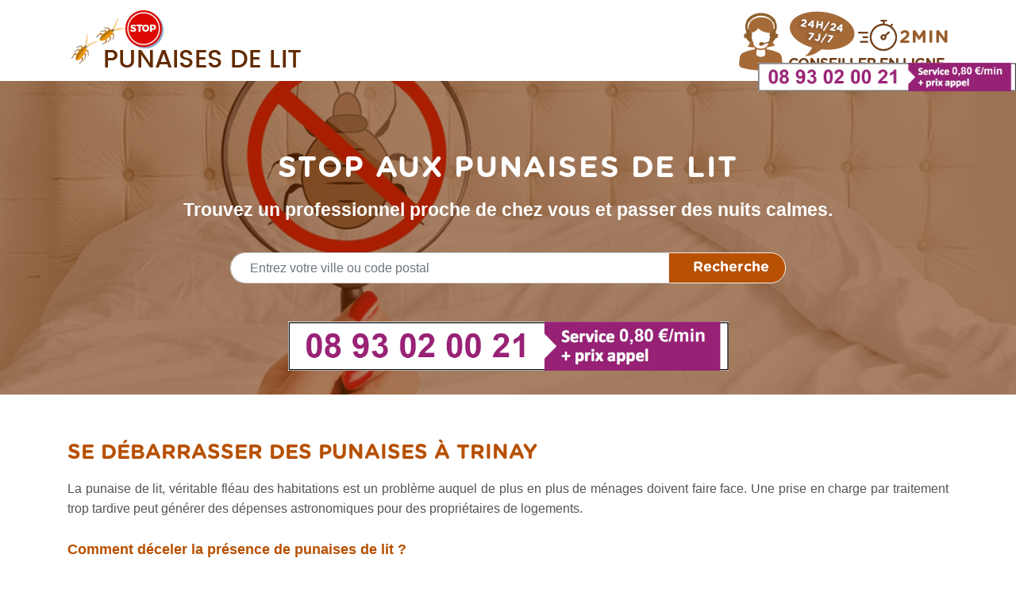

--- FILE ---
content_type: text/html; charset=UTF-8
request_url: https://stop-punaises-delit.com/traitement-punaises-de-lit/centre-val-de-loire/loiret/trinay/
body_size: 5243
content:

<!DOCTYPE html>

<html lang="en">

<head>



	<!-- Required meta tags -->

    <meta charset="utf-8">

    <meta name="viewport" content="width=device-width, initial-scale=1, shrink-to-fit=no">

	    <base href="https://stop-punaises-delit.com/">
    <title>Intervention et traitement des punaises de lit à Trinay</title>
<meta name="description" content="Trouver un professionnel rapidement et proche de chez vous pour la désinfection des punaises de lit à Trinay. Un conseiller à votre service jour et nuit, ainsi que les week-end et jours fériés.">
<link rel="icon" type="image/png" sizes="16x5" href="media/site/favicon-favicon.png"/>
  	<!-- Custom Font awesome -->
    <link rel="stylesheet" href="dist/font-awesome-4.7.0/css/font-awesome.min.css">
    
  	<!-- Latest compiled and minified CSS -->
    <link rel="stylesheet" href="dist/bootstrap-4.0.0/dist/css/bootstrap.min.css"/>
    <link rel="stylesheet" href="dist/css/style.css" />

    <!-- Latest compiled and minified JavaScript -->
    <script type="application/javascript" src="dist/js/jquery-1.11.0.min.js" ></script>
    <script type="application/javascript" src="dist/js/jquery.stickyfooterbar.js" ></script>
    <script src="dist/bootstrap-4.0.0/dist/js/bootstrap.min.js"></script>
    <!-- Typehead CSS -->
    <link href="assets/plugins/typeahead.js-master/dist/typehead-min.css" rel="stylesheet">
    
    
    
    <!-- Global site tag (gtag.js) - Google Analytics -->
<script async src="https://www.googletagmanager.com/gtag/js?id=G-80X63SF4SS"></script>
<script>
  window.dataLayer = window.dataLayer || [];
  function gtag(){dataLayer.push(arguments);}
  gtag('js', new Date());

  gtag('config', 'G-80X63SF4SS');
</script>
	

</head>

<body>

		<!---------------- Nav-bar ----------------------->
	<nav class="navbar navbar-expand-lg navbar-light ">
		<div class="container">

			<a class="navbar-brand" href="https://stop-punaises-delit.com/"><img src="media/site/logo-logo-mpu2.png" class="logo-navbar"></a>
			<a class="iconTel" href="tel:0893020021"><img src="dist/img/ic.png"></a>
		</div>
    		
			
	</nav>
	<!---------------- Fin Nav-bar ------------------>	
	
	
    	<div id="feedback">
		            <a href="tel:+0893020021" class="align-items-centerrow align-items-center"><img src="dist/img/punaises_de_lit.png" class="img-fluid" /></a>
        	</div>
	

		<!---------------- Header ----------------------->
	<header class="header">		
			<div class="view intro-2" style="background: url('media/sliders/2-sliders-wallpaper.png')no-repeat center center;background-size: cover;position: relative; ">	
		    <div class="full-bg-img">
		      <div class="rgba-black-strong flex-center">
		        <div class="container">
		          <section class="white-text text-center mx-auto">
		              
		            <h2>STOP AUX PUNAISES DE LIT</h2>
		            <h4 class="head-h6">Trouvez un professionnel proche de chez vous et passer des nuits calmes.</h4>
		            <div class="search" id="the-basics">
		                
						 <form method="POST" enctype="multipart/form-data" novalidate="novalidate">
						     
                            <input type="text" class="typeahead form-control input-sm pac-target-input pl-4" id="txtVille" name="search" placeholder="Entrez votre ville ou code postal" required>
                            <input type="hidden" name="action" value="rech">
                            <button type="submit" class="btn btn-header" id="searchBTN" data-toggle="modal">Recherche</button>
                       
                        </form>
                        
                    </div>
                    
					<div class="content text-center mt-5 patch">
        				                            <a href="tel:0893020021" class="align-items-centerrow align-items-center"><img src="dist/img/punaises_de_lit.png" class="img-fluid" width="50%" /></a>
                        					</div>
					
		          </section>
		        </div>
		      </div>
		    </div>
		</div>		        
		</header>
	<!--------------- Fin header ----------------->
	
		
	
	<script>
    $(document).ready(function () {
        $('#txtVille').typeahead({
            source: function (query, result) {
                $.ajax({
                    url: "search.php",
					data: 'ville=' + query,            
                    dataType: "json",
                    type: "POST",
                    success: function (data) {
						JSON.stringify(data);
						result( data.length === 1 && data[0].length === 0 ? [] : data );
                    }
                });
            }


        });
    });
</script>


	

	

			
		<div class="container">	
			<div class="row">
				
				<div class="m-4">
					
		
				</div>
			
			</div>
		
		</div>	
 				<section class="section content-section pt-2 mb-5">
			<div class="container">			
					<h1>Se débarrasser des punaises à Trinay</h1>					
					<p><span style="font-size:16px"><span style="font-family:Calibri,sans-serif">La punaise de lit, v&eacute;ritable fl&eacute;au des habitations est un probl&egrave;me auquel de plus en plus de m&eacute;nages doivent faire face. Une prise en charge par traitement trop tardive peut g&eacute;n&eacute;rer des d&eacute;penses astronomiques pour des propri&eacute;taires de logements. </span></span></p>

<h2><strong><span style="font-size:18px"><span style="font-family:Calibri,sans-serif">Comment d&eacute;celer la pr&eacute;sence de punaises de lit&nbsp;? </span></span></strong></h2>

<p><span style="font-size:16px"><span style="font-family:Calibri,sans-serif">Les punaises de lit sont consid&eacute;r&eacute;es comme des insectes suceurs de sang. Elles s&rsquo;attaquent &agrave; l&rsquo;homme dans son sommeil. Leurs piq&ucirc;res cr&eacute;ent de grosses d&eacute;mangeaisons sur la peau. C&rsquo;est un insecte qui n&rsquo;appr&eacute;cie gu&egrave;re la lumi&egrave;re et pour cette raison, la punaise de lit se loge dans les endroits sombres tels que les recoins de canap&eacute; dans votre sommier ou matelas sous les tapis et autres. Il faut &eacute;galement rester attentif sur d&rsquo;autres localisation car elle peut &eacute;galement r&eacute;sider dans vos fentes de parquets et plinthes mais aussi dans les prises &eacute;lectriques. &nbsp;La chambre reste un endroit de pr&eacute;dilection pour ce nuisible car il attaque de nuit et durant le sommeil des habitants d&rsquo;un logement.</span></span></p>

<p><span style="font-size:16px"><span style="font-family:Calibri,sans-serif">Afin de rep&eacute;rer la pr&eacute;sence de ces derniers dans votre habitat il faut que vous inspectiez la pr&eacute;sence de petits points noirs au niveau du matelas ou dans les lattes de votre sommier mais &eacute;galement vers les plinthes et les angles de murs. Cherchez vers les endroits sombres et peu accessible. Leur pr&eacute;sence peut se manifester sur votre peau avec notamment de multiples piq&ucirc;res similaires &agrave; celle des moustiques, elles forment normalement une ligne par 3 ou 4 piq&ucirc;res et le plus souvent sur les parties d&eacute;couvertes de votre corps. Si vous d&eacute;celez ce genre de signes et constatez de fortes d&eacute;mangeaisons ne tardez pas &agrave; agir et renseignez-vous aupr&egrave;s des instances comp&eacute;tentes &agrave; Trinay.</span></span></p>

<h2><span style="font-size:18px"><strong><span style="font-family:Calibri,sans-serif">Quels types de traitements existe-il&nbsp;? </span></strong></span></h2>

<p><span style="font-size:16px"><span style="font-family:Calibri,sans-serif">Les punaises de lits sont consid&eacute;r&eacute;es comme une esp&egrave;ce tenace. Pour vous en d&eacute;barrasser il faut employer des mesures drastiques. Il existe diff&eacute;rentes solutions.</span></span></p>

<p><span style="font-size:16px"><span style="font-family:Calibri,sans-serif">Dans un premier temps vous avez la possibilit&eacute; de vous en occuper seul. Cela passe par le lavage en machine &agrave; plus de 60&deg;C pour &eacute;liminer toute traces de ce nuisible, les v&ecirc;tements doivent ensuite &ecirc;tre ferm&eacute; par un sac herm&eacute;tique jusqu&rsquo;&agrave; la fin de l&rsquo;infestation. Le s&eacute;chage au s&egrave;che-linge &agrave; plus de 30&deg;C est recommand&eacute; pour les v&ecirc;tements qui le supporte. Un nettoyage &agrave; la vapeur haute temp&eacute;rature (au moins 120&deg;C) pour &eacute;liminer tous types de punaises de lits. Vous pouvez &eacute;galement congeler du linge qui ne supporte pas les lavages &agrave; hautes temp&eacute;ratures, au minimum 3 jours &agrave; -20&deg;C. L&rsquo;aspiration des punaises de lits peut &ecirc;tre r&eacute;aliser mais elle ne tue pas l&rsquo;insecte, il est n&eacute;cessaire de vous d&eacute;barrasser du sac d&rsquo;aspiration et de nettoyer l&rsquo;aspirateur pour &eacute;viter que les &oelig;ufs de punaises survivent.</span></span></p>

<p><span style="font-size:16px"><span style="font-family:Calibri,sans-serif">En cas de persistance de l&rsquo;infestation, il est pr&eacute;f&eacute;rable de faire appel &agrave; un professionnel. Ce dernier peut vous apporter un savoir-faire et une expertise qui vous permettra de vous d&eacute;barrasser rapidement de ce nuisible. Afin de simplifier vos d&eacute;marches de recherche &agrave; Trinay vous pouvez contacter notre service disponible 24h/24 et 7j/7. Nos conseillers et techniciens vous apporterons les meilleures r&eacute;ponses &agrave; vos besoins. </span></span></p>			</div>
		</section>
		<div class="container">
    		<div id="map" style="width:100%; margin: auto; min-height:200px; margin-bottom:10px;">aa</div>
    		<div id="directions-panel" style="display:none;"></div>
		</div>
<script>
		
      function initMap() {
  const map = new google.maps.Map(document.getElementById("map"), {
    zoom: 12,
    center: { lat: 48.8534, lng: 2.3488 },
  });
  const geocoder = new google.maps.Geocoder();
    geocodeAddress(geocoder, map);
  
}

function geocodeAddress(geocoder, resultsMap) {
  const address = 'Trinay , France';
  geocoder.geocode({ address: address }, (results, status) => {
    if (status === "OK") {
      resultsMap.setCenter(results[0].geometry.location);
      new google.maps.Marker({
        map: resultsMap,
        position: results[0].geometry.location,
      });
    } else {
      alert("Geocode was not successful for the following reason: " + status);
    }
  });
}
    </script>
    <script async defer
    src="https://maps.googleapis.com/maps/api/js?key=AIzaSyCEIrnWejhvu8onAwPgDYf0uc_TH7ksExo&callback=initMap">
    </script>
	

		<!--------------- Footer --------------------->
	<footer class="footer">
		<div class="container">
			<div class="content text-center mt-5 mb-5 patch">
				                    <a href="tel:0893020021" class="align-items-centerrow align-items-center"><img src="dist/img/punaises_de_lit.png" class="img-fluid" width="50%" /></a>
                			</div>
		</div>
		<div class="footer-widget">
			<div class="container">
				<div class="row">
	                <div class="col-sm-6 cl1">
	                    <div class="info justify-content-center">
	                        <a class="logo" href="https://stop-punaises-delit.com/"><img src="media/site/logo-logo-mpu2.png"  class="logo"></a>
	                        <p>La&nbsp;plateforme de mise en relation rapide pour le traitement efficace des nuisibles de maison partout en France. Retrouver toutes les coordonn&eacute;es des professionnels d&eacute;sinsectisation disponible de jour comme de nuit. Le site offre un moyen rapide pour traiter les punaises de lit par un professionnel du secteur et sans prise de risque. Prenez soin de votre sant&eacute; avec le service intuitif disponible 24h/24 et 7j/7.</p>	                    </div>
	                </div>
	                <div class="col-sm-6 cl2">
	                    <div class="info">
	                        <h5 class="title text-uppercase"> TOP VILLES  </h5>
	                        
							<div class="row">
	                        <nav class="col-6">
	                         	<ul>
                				
	                                <li>
	                                    <a href="traitement-punaises-de-lit/centre-val-de-loire/eure-et-loir/mevoisins/"><i class="fa fa-angle-double-right"></i> Mévoisins </a>
	                                </li>
	                                
                             
	                                <li>
	                                    <a href="traitement-punaises-de-lit/normandie/eure/herqueville/"><i class="fa fa-angle-double-right"></i> Herqueville </a>
	                                </li>
	                                
                             
	                                <li>
	                                    <a href="traitement-punaises-de-lit/auvergne-rhone-alpes/puy-de-dome/la-godivelle/"><i class="fa fa-angle-double-right"></i> La Godivelle </a>
	                                </li>
	                                
                             
	                                <li>
	                                    <a href="traitement-punaises-de-lit/bourgogne-franche-comte/nievre/bouhy/"><i class="fa fa-angle-double-right"></i> Bouhy </a>
	                                </li>
	                                
                             
	                                <li>
	                                    <a href="traitement-punaises-de-lit/auvergne-rhone-alpes/cantal/vedrines-saint-loup/"><i class="fa fa-angle-double-right"></i> Védrines-Saint-Loup </a>
	                                </li>
	                                
                             	                            </ul>
	                        </nav>
	                        <nav class="col-6">
	                            <ul>
                				
	                                <li>
	                                    <a href="traitement-punaises-de-lit/bourgogne-franche-comte/jura/mignovillard/"><i class="fa fa-angle-double-right"></i> Mignovillard </a>
	                                </li>
	                                
                             
	                                <li>
	                                    <a href="traitement-punaises-de-lit/bretagne/ille-et-vilaine/andouille-neuville/"><i class="fa fa-angle-double-right"></i> Andouillé-Neuville </a>
	                                </li>
	                                
                             
	                                <li>
	                                    <a href="traitement-punaises-de-lit/auvergne-rhone-alpes/isere/vourey/"><i class="fa fa-angle-double-right"></i> Vourey </a>
	                                </li>
	                                
                             
	                                <li>
	                                    <a href="traitement-punaises-de-lit/ile-de-france/essonne/arpajon/"><i class="fa fa-angle-double-right"></i> Arpajon </a>
	                                </li>
	                                
                             
	                                <li>
	                                    <a href="traitement-punaises-de-lit/provence-alpes-cote-d-azur/bouches-du-rhone/la-fare-les-oliviers/"><i class="fa fa-angle-double-right"></i> La Fare-les-Oliviers </a>
	                                </li>
	                                
                             	                            </ul>
	                        </nav>
	                        </div>
	                    </div>
	                </div>
	                
            	</div>
			</div>
		</div>
		<div class="pied-page">
			<div class="container">
				<p class="text-center white-text">Copyright © 2021 Punaises de lit. | <a href="mentions-legales/"> Mentions légales</a> </p>
			</div>
		</div>
		<a id="back-to-top" href="#" class="btn btn-light btn-lg back-to-top" role="button"><i class="fa fa-chevron-up"></i></a>
	</footer>




	    <!--script>
        var placeSearch, autocomplete;
        
        var componentForm = {
          street_number: 'short_name',
          route: 'long_name',
          locality: 'long_name',
          administrative_area_level_1: 'short_name',
          country: 'long_name',
          postal_code: 'short_name'
        };
        
        function initAutocomplete() {
          // Create the autocomplete object, restricting the search predictions to
          // geographical location types.
          autocomplete = new google.maps.places.Autocomplete(
              document.getElementById('autocomplete'), {types: ['geocode']});
        
          // Avoid paying for data that you don't need by restricting the set of
          // place fields that are returned to just the address components.
          //autocomplete.setFields(['address_component']);
        
        }
        
        // Bias the autocomplete object to the user's geographical location,
        // as supplied by the browser's 'navigator.geolocation' object.
        function geolocate() {
          if (navigator.geolocation) {
            navigator.geolocation.getCurrentPosition(function(position) {
              var geolocation = {
                lat: position.coords.latitude,
                lng: position.coords.longitude
              };
              var circle = new google.maps.Circle(
                  {center: geolocation, radius: position.coords.accuracy});
              autocomplete.setBounds(circle.getBounds());
            });
          }
        }
    </script-->
 
    <!--script src="https://maps.googleapis.com/maps/api/js?key=AIzaSyCEIrnWejhvu8onAwPgDYf0uc_TH7ksExo&libraries=places&callback=initAutocomplete" async defer></script-->

	<script type="text/javascript">
			$(document).ready(function(){

            	$(window).scroll(function () {

            			if ($(this).scrollTop() > 50) {

            				$('#back-to-top').fadeIn();

            			} else {

            				$('#back-to-top').fadeOut();

            			}

            		});

            		// scroll body to 0px on click

            		$('#back-to-top').click(function () {

            			$('body,html').animate({

            				scrollTop: 0

            			}, 400);

            			return false;

            		});

            });

			

	</script>
	
	    <!-- Typehead Plugin JavaScript -->
    <script src="assets/js/typeahead.js"></script>
    
    <!-- ============================================================== -->
		
		
	<!--script type="text/javascript" id="cookieinfo" src="dist/js/cookieinfo.min.js"></script-->
	



</body>

</html>